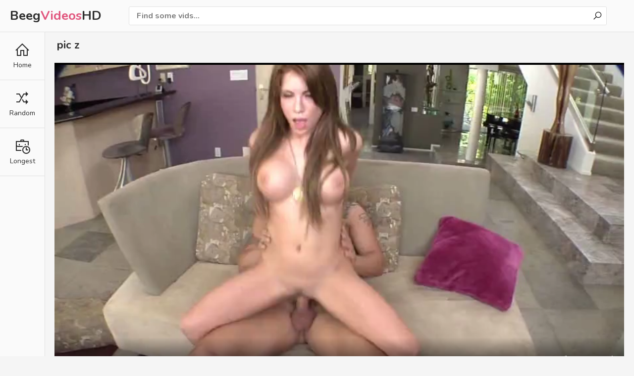

--- FILE ---
content_type: text/html; charset=utf-8
request_url: https://beegvideoshd.net/vids/367678-pic-z/
body_size: 3811
content:
<!DOCTYPE html>
<html lang="en">    
<head>
        <meta charset="UTF-8"/>
        <title>Pic Z</title>
        <meta http-equiv="Content-Type" content="text/html; charset=utf-8">
	<meta name="keywords" content="beeg com, brazzers seller beeg, amat squirt, beeg dad oomj, beeg milf, beeg videos, beeg deutsche uromania, follando conmigo, beeg movies" />
    	<meta name="description" content="Watch thousands of pic z porn videos online in HD on Beeg. Friendly Mobile design optimized layout make you easy to find well sorted pic z videos." />
	<meta name="RATING" content="RTA-5042-1996-1400-1577-RTA" />
        <link href="/css/styles.css" type="text/css" rel="stylesheet">
        <link href="/css/import.css" type="text/css" rel="stylesheet">
        <meta name="viewport" content="width=device-width, initial-scale=1.0"/>
        <meta name="apple-touch-fullscreen" content="YES" />
	<script type="application/ld+json">{"@context":"https://schema.org","@type":"WebSite","@id":"#website","url":"https://beegvideoshd.net/","name":"Beeg  Tube","potentialAction":{"@type":"SearchAction","target":"https://beegvideoshd.net/?q={search_term_string}","query-input":"required name=search_term_string"}}</script>
	<link rel="apple-touch-icon" sizes="180x180" href="/beeg/apple-touch-icon.png">
	<link rel="icon" type="image/png" sizes="32x32" href="/beeg/favicon-32x32.png">
	<link rel="icon" type="image/png" sizes="16x16" href="/beeg/favicon-16x16.png">
	<link rel="manifest" href="/beeg/site.webmanifest">
	<link rel="canonical" href="https://beegvideoshd.net/vids/367678-pic-z/" />

        <script type="text/javascript" src="/js/jquery.min.js"></script>
        <script type="text/javascript" src="/js/functions.js"></script>
	
	<script type='application/ld+json'>{"@context":"https://schema.org","@type":"BreadcrumbList","itemListElement":[{"@type":"ListItem","position":1,"item":{"@id":"https://beegvideoshd.net/","name":"Beeg Tube"}},{"@type":"ListItem","position":2,"item":{"@id":"https://beegvideoshd.net/vids/367678-pic-z/","name":"Pic Z"}}]}</script>
	    

</head>

    <body>
        <div class="header-row">
            <div class="logo">
                <a href="/">Beeg<span>Videos</span>HD</a>
            </div>

            <div class="b-list"><i class="la la-bars"></i></div>
            <div class="b-search"><i class="la la-search"></i></div>

            

            <div class="search-row">
                <form method="get" action="/find/">
                    <div class="search-text">
                        <input type="text" name="q" placeholder="Find some vids...">
                    </div>
                    <button type="submit" title="Find"><i class="la la-search"></i></button>
                </form>
            </div>
        </div>

        <div class="menu-row">
            <ul>
                <li><a href="/"><i class="la la-home"></i> <span>Home</span></a></li>
                <li><a href="/random/"><i class="la la-random"></i> <span>Random</span></a></li>
                <li><a href="/longest/"><i class="la la-business-time"></i> <span>Longest</span></a></li>
            </ul>
        </div>

            <div class="main-wrapper-row">
                <div class="video-wrapper-row">
                    <h1>pic z</h1>

                    <div class="video-inner">
                        <div class="video-col">
                            <div class="video">
                                <video id="video_player" class="video-js vjs-big-play-centered vjs-16-9" poster="https://i.beegvideoshd.net/1520.jpg" playsinline preload="auto" controls data-setup='{}'>
                                    <source src="https://prncdn.com/ba/1520/1520.mp4?v=1" type="video/mp4">
                                </video>
                            </div>

                            <div class="video-info-row">
                                <ul><li><i class="la la-clock-o"></i> 07:39</li>
                                    
                                </ul>
						<span>Check out featured pic z porn videos on Beeg. Watch all featured brazzers seller sex videos right now.</span>
                                <ul class="video-info-links-row">
					<li><span><i class="la la-tags"></i> Tags:</span></li>
                                    
                                    <li>amat squirt</li>
                                    
                                    <li>dad oomj</li>
                                    
                                    <li>brazzers seller</li>
                                    
                                </ul>
                            </div>
                        </div></div>

                </div>

                <h2>Related videos</h2>

                <div class="thumbs-row">
  



  
      
  

  <div class="thumb-col thumb-col-cat">
    <div class="thumb-col-inn">
        <a class="thumb-img-link" href="/vids/369283-zoie-pige/">
            <img src="https://i.beegvideoshd.net/1526.jpg" alt="zoie pige">
            <span class="thumb-icon"><i class="la la-sign-in"></i></span>
        </a>
        <div class="thumb-col-meta">
            <a class="thumb-name-link" href="/vids/369283-zoie-pige/">zoie pige</a>
        </div>
    </div>
</div>

  
      
  

  <div class="thumb-col thumb-col-cat">
    <div class="thumb-col-inn">
        <a class="thumb-img-link" href="/vids/238080-hot-mallu-boss/">
            <img src="https://i.beegvideoshd.net/984.jpg" alt="hot mallu boss">
            <span class="thumb-icon"><i class="la la-sign-in"></i></span>
        </a>
        <div class="thumb-col-meta">
            <a class="thumb-name-link" href="/vids/238080-hot-mallu-boss/">hot mallu boss</a>
        </div>
    </div>
</div>

  
      
  

  <div class="thumb-col thumb-col-cat">
    <div class="thumb-col-inn">
        <a class="thumb-img-link" href="/vids/554313-moana-animation/">
            <img src="https://i.beegvideoshd.net/2291.jpg" alt="moana animation">
            <span class="thumb-icon"><i class="la la-sign-in"></i></span>
        </a>
        <div class="thumb-col-meta">
            <a class="thumb-name-link" href="/vids/554313-moana-animation/">moana animation</a>
        </div>
    </div>
</div>

  
      
  

  <div class="thumb-col thumb-col-cat">
    <div class="thumb-col-inn">
        <a class="thumb-img-link" href="/vids/681911-titanik-fuck/">
            <img src="https://i.beegvideoshd.net/2818.jpg" alt="titanik fuck">
            <span class="thumb-icon"><i class="la la-sign-in"></i></span>
        </a>
        <div class="thumb-col-meta">
            <a class="thumb-name-link" href="/vids/681911-titanik-fuck/">titanik fuck</a>
        </div>
    </div>
</div>

  
      
  

  <div class="thumb-col thumb-col-cat">
    <div class="thumb-col-inn">
        <a class="thumb-img-link" href="/vids/266590-fuck-mother-gives-son-sex-education/">
            <img src="https://i.beegvideoshd.net/1102.jpg" alt="fuck mother gives son sex education">
            <span class="thumb-icon"><i class="la la-sign-in"></i></span>
        </a>
        <div class="thumb-col-meta">
            <a class="thumb-name-link" href="/vids/266590-fuck-mother-gives-son-sex-education/">fuck mother gives son sex education</a>
        </div>
    </div>
</div>

  
      
  

  <div class="thumb-col thumb-col-cat">
    <div class="thumb-col-inn">
        <a class="thumb-img-link" href="/vids/604936-zaat/">
            <img src="https://i.beegvideoshd.net/2500.jpg" alt="zaat">
            <span class="thumb-icon"><i class="la la-sign-in"></i></span>
        </a>
        <div class="thumb-col-meta">
            <a class="thumb-name-link" href="/vids/604936-zaat/">zaat</a>
        </div>
    </div>
</div>

  
      
  

  <div class="thumb-col thumb-col-cat">
    <div class="thumb-col-inn">
        <a class="thumb-img-link" href="/vids/547307-oyku/">
            <img src="https://i.beegvideoshd.net/2262.jpg" alt="oyku">
            <span class="thumb-icon"><i class="la la-sign-in"></i></span>
        </a>
        <div class="thumb-col-meta">
            <a class="thumb-name-link" href="/vids/547307-oyku/">oyku</a>
        </div>
    </div>
</div>

  
      
  

  <div class="thumb-col thumb-col-cat">
    <div class="thumb-col-inn">
        <a class="thumb-img-link" href="/vids/525126-creampie-omg/">
            <img src="https://i.beegvideoshd.net/2170.jpg" alt="creampie omg">
            <span class="thumb-icon"><i class="la la-sign-in"></i></span>
        </a>
        <div class="thumb-col-meta">
            <a class="thumb-name-link" href="/vids/525126-creampie-omg/">creampie omg</a>
        </div>
    </div>
</div>

  
      
  

  <div class="thumb-col thumb-col-cat">
    <div class="thumb-col-inn">
        <a class="thumb-img-link" href="/vids/383889-picha-za-kuma-za-kichina/">
            <img src="https://i.beegvideoshd.net/1587.jpg" alt="picha za kuma za kichina">
            <span class="thumb-icon"><i class="la la-sign-in"></i></span>
        </a>
        <div class="thumb-col-meta">
            <a class="thumb-name-link" href="/vids/383889-picha-za-kuma-za-kichina/">picha za kuma za kichina</a>
        </div>
    </div>
</div>

  
      
  

  <div class="thumb-col thumb-col-cat">
    <div class="thumb-col-inn">
        <a class="thumb-img-link" href="/vids/539823-itlar-va-qizlar/">
            <img src="https://i.beegvideoshd.net/2231.jpg" alt="itlar va qizlar">
            <span class="thumb-icon"><i class="la la-sign-in"></i></span>
        </a>
        <div class="thumb-col-meta">
            <a class="thumb-name-link" href="/vids/539823-itlar-va-qizlar/">itlar va qizlar</a>
        </div>
    </div>
</div>

  
      
  

  <div class="thumb-col thumb-col-cat">
    <div class="thumb-col-inn">
        <a class="thumb-img-link" href="/vids/464682-japan-xxxxwwww/">
            <img src="https://i.beegvideoshd.net/1921.jpg" alt="japan xxxxwwww">
            <span class="thumb-icon"><i class="la la-sign-in"></i></span>
        </a>
        <div class="thumb-col-meta">
            <a class="thumb-name-link" href="/vids/464682-japan-xxxxwwww/">japan xxxxwwww</a>
        </div>
    </div>
</div>

  
      
  

  <div class="thumb-col thumb-col-cat">
    <div class="thumb-col-inn">
        <a class="thumb-img-link" href="/vids/143786-janwar-wala-film-full-hd-hollywood-sex/">
            <img src="https://i.beegvideoshd.net/595.jpg" alt="janwar wala film full hd hollywood sex">
            <span class="thumb-icon"><i class="la la-sign-in"></i></span>
        </a>
        <div class="thumb-col-meta">
            <a class="thumb-name-link" href="/vids/143786-janwar-wala-film-full-hd-hollywood-sex/">janwar wala film full hd hollywood sex</a>
        </div>
    </div>
</div>

  
      
  

  <div class="thumb-col thumb-col-cat">
    <div class="thumb-col-inn">
        <a class="thumb-img-link" href="/vids/248355-desi-xxxl/">
            <img src="https://i.beegvideoshd.net/1027.jpg" alt="desi xxxl">
            <span class="thumb-icon"><i class="la la-sign-in"></i></span>
        </a>
        <div class="thumb-col-meta">
            <a class="thumb-name-link" href="/vids/248355-desi-xxxl/">desi xxxl</a>
        </div>
    </div>
</div>

  
      
  

  <div class="thumb-col thumb-col-cat">
    <div class="thumb-col-inn">
        <a class="thumb-img-link" href="/vids/295569-wife-bj-and-cum-in-mouth/">
            <img src="https://i.beegvideoshd.net/1222.jpg" alt="wife bj and cum in mouth">
            <span class="thumb-icon"><i class="la la-sign-in"></i></span>
        </a>
        <div class="thumb-col-meta">
            <a class="thumb-name-link" href="/vids/295569-wife-bj-and-cum-in-mouth/">wife bj and cum in mouth</a>
        </div>
    </div>
</div>

  
      
  

  <div class="thumb-col thumb-col-cat">
    <div class="thumb-col-inn">
        <a class="thumb-img-link" href="/vids/219620-downblouse-balcony/">
            <img src="https://i.beegvideoshd.net/908.jpg" alt="downblouse balcony">
            <span class="thumb-icon"><i class="la la-sign-in"></i></span>
        </a>
        <div class="thumb-col-meta">
            <a class="thumb-name-link" href="/vids/219620-downblouse-balcony/">downblouse balcony</a>
        </div>
    </div>
</div>

  
      
  

  <div class="thumb-col thumb-col-cat">
    <div class="thumb-col-inn">
        <a class="thumb-img-link" href="/vids/543964-une-amatrice-se-branle-pour-un-abonne-chez-stephaneprodx/">
            <img src="https://i.beegvideoshd.net/2248.jpg" alt="une amatrice se branle pour un abonne chez stephaneprodx">
            <span class="thumb-icon"><i class="la la-sign-in"></i></span>
        </a>
        <div class="thumb-col-meta">
            <a class="thumb-name-link" href="/vids/543964-une-amatrice-se-branle-pour-un-abonne-chez-stephaneprodx/">une amatrice se branle pour un abonne chez stephaneprodx</a>
        </div>
    </div>
</div>

  
      
  

  <div class="thumb-col thumb-col-cat">
    <div class="thumb-col-inn">
        <a class="thumb-img-link" href="/vids/69419-pz-u-z-z-ra/">
            <img src="https://i.beegvideoshd.net/287.jpg" alt="pz u z z ra">
            <span class="thumb-icon"><i class="la la-sign-in"></i></span>
        </a>
        <div class="thumb-col-meta">
            <a class="thumb-name-link" href="/vids/69419-pz-u-z-z-ra/">pz u z z ra</a>
        </div>
    </div>
</div>

  
      
  

  <div class="thumb-col thumb-col-cat">
    <div class="thumb-col-inn">
        <a class="thumb-img-link" href="/vids/52716-body-girl-beeg/">
            <img src="https://i.beegvideoshd.net/218.jpg" alt="body girl beeg">
            <span class="thumb-icon"><i class="la la-sign-in"></i></span>
        </a>
        <div class="thumb-col-meta">
            <a class="thumb-name-link" href="/vids/52716-body-girl-beeg/">body girl beeg</a>
        </div>
    </div>
</div>

  
      
  

  <div class="thumb-col thumb-col-cat">
    <div class="thumb-col-inn">
        <a class="thumb-img-link" href="/vids/673784-stepmother-magdalene-st-michaels-fuck-her-teen-stepson/">
            <img src="https://i.beegvideoshd.net/2785.jpg" alt="stepmother magdalene st michaels fuck her teen stepson">
            <span class="thumb-icon"><i class="la la-sign-in"></i></span>
        </a>
        <div class="thumb-col-meta">
            <a class="thumb-name-link" href="/vids/673784-stepmother-magdalene-st-michaels-fuck-her-teen-stepson/">stepmother magdalene st michaels fuck her teen stepson</a>
        </div>
    </div>
</div>

  
      
  

  <div class="thumb-col thumb-col-cat">
    <div class="thumb-col-inn">
        <a class="thumb-img-link" href="/vids/638243-school-girls-kissing-boys-naked/">
            <img src="https://i.beegvideoshd.net/2638.jpg" alt="school girls kissing boys naked">
            <span class="thumb-icon"><i class="la la-sign-in"></i></span>
        </a>
        <div class="thumb-col-meta">
            <a class="thumb-name-link" href="/vids/638243-school-girls-kissing-boys-naked/">school girls kissing boys naked</a>
        </div>
    </div>
</div>

  
      
  

  <div class="thumb-col thumb-col-cat">
    <div class="thumb-col-inn">
        <a class="thumb-img-link" href="/vids/78349-alena-croft-xnxx/">
            <img src="https://i.beegvideoshd.net/324.jpg" alt="alena croft xnxx">
            <span class="thumb-icon"><i class="la la-sign-in"></i></span>
        </a>
        <div class="thumb-col-meta">
            <a class="thumb-name-link" href="/vids/78349-alena-croft-xnxx/">alena croft xnxx</a>
        </div>
    </div>
</div>

  
      
  

  <div class="thumb-col thumb-col-cat">
    <div class="thumb-col-inn">
        <a class="thumb-img-link" href="/vids/662523-degori-kink-belly-stuffing/">
            <img src="https://i.beegvideoshd.net/2738.jpg" alt="degori kink belly stuffing">
            <span class="thumb-icon"><i class="la la-sign-in"></i></span>
        </a>
        <div class="thumb-col-meta">
            <a class="thumb-name-link" href="/vids/662523-degori-kink-belly-stuffing/">degori kink belly stuffing</a>
        </div>
    </div>
</div>

  
      
  

  <div class="thumb-col thumb-col-cat">
    <div class="thumb-col-inn">
        <a class="thumb-img-link" href="/vids/675974-drunk-wife-shared-tricked-no-consent/">
            <img src="https://i.beegvideoshd.net/2794.jpg" alt="drunk wife shared tricked no consent">
            <span class="thumb-icon"><i class="la la-sign-in"></i></span>
        </a>
        <div class="thumb-col-meta">
            <a class="thumb-name-link" href="/vids/675974-drunk-wife-shared-tricked-no-consent/">drunk wife shared tricked no consent</a>
        </div>
    </div>
</div>

  
      
  

  <div class="thumb-col thumb-col-cat">
    <div class="thumb-col-inn">
        <a class="thumb-img-link" href="/vids/179356-necked-women-hd/">
            <img src="https://i.beegvideoshd.net/742.jpg" alt="necked women hd">
            <span class="thumb-icon"><i class="la la-sign-in"></i></span>
        </a>
        <div class="thumb-col-meta">
            <a class="thumb-name-link" href="/vids/179356-necked-women-hd/">necked women hd</a>
        </div>
    </div>
</div>

  
		</div>

                

                <h2>Hot Searches</h2>
                <div class="searches-row">
                    <ul>
                        
                            <li><a href="/vids/366266-big-cock-prank-with-women/" title="big cock prank with women"><i class="la la-search"></i> big cock prank with women</a></li>
                        
                            <li><a href="/vids/390897-paying-set/" title="paying set"><i class="la la-search"></i> paying set</a></li>
                        
                            <li><a href="/vids/625829-yega-girls-sex/" title="yega girls sex"><i class="la la-search"></i> yega girls sex</a></li>
                        
                            <li><a href="/vids/307136-undressing-for-my-boss/" title="undressing for my boss"><i class="la la-search"></i> undressing for my boss</a></li>
                        
                            <li><a href="/vids/551790-hert-xxx-video/" title="hert xxx video"><i class="la la-search"></i> hert xxx video</a></li>
                        
                            <li><a href="/vids/631745-alexis-texas-anal-white-couch/" title="alexis texas anal white couch"><i class="la la-search"></i> alexis texas anal white couch</a></li>
                        
                            <li><a href="/vids/288080-tease-virgin-boy-tied-up/" title="tease virgin boy tied up"><i class="la la-search"></i> tease virgin boy tied up</a></li>
                        
                            <li><a href="/vids/511918-bagllasex-vduo/" title="bagllasex vduo"><i class="la la-search"></i> bagllasex vduo</a></li>
                        
                            <li><a href="/vids/133619-migumi-shino-squirt/" title="migumi shino squirt"><i class="la la-search"></i> migumi shino squirt</a></li>
                        
                            <li><a href="/vids/423088-alessa-kate/" title="alessa kate"><i class="la la-search"></i> alessa kate</a></li>
                        
                    </ul>
                </div>
		
            <div class="footer-row">
                <div class="wrapper-row">
                    <div class="footer-inner">
                        <p>2021 &copy; <span>Beeg Videos HD</span>.</p>
                    </div>
                    <p>18 USC 2257. All Models are over 18 years old. All links, videos and images are provided by 3rd parties. </p>
                </div>
            </div>
        </div>

		<div id="scroll-top" title="Scroll to Top">
		    <i class="la la-chevron-up"></i>
		    <span>Go Top</span>
	    </div>

<script type="text/javascript">
            $(function() {
                $(window).scroll(function() {
                    if($(this).scrollTop() != 0) {
                        $('#scroll-top').fadeIn();
                    } else {
                        $('#scroll-top').fadeOut();
                    }
                });
                $('#scroll-top').click(function() {
                    $('body,html').animate({scrollTop:0},800);
                });
            });
		</script>
        
   <script type="text/javascript" > (function(m,e,t,r,i,k,a){m[i]=m[i]||function(){(m[i].a=m[i].a||[]).push(arguments)}; m[i].l=1*new Date();k=e.createElement(t),a=e.getElementsByTagName(t)[0],k.async=1,k.src=r,a.parentNode.insertBefore(k,a)}) (window, document, "script", "https://mc.yandex.ru/metrika/tag.js", "ym"); ym(79471492, "init", { clickmap:true, trackLinks:true, accurateTrackBounce:true }); </script> <noscript><div><img src="https://mc.yandex.ru/watch/79471492" style="position:absolute; left:-9999px;" alt="" /></div></noscript>
   <script defer src="https://static.cloudflareinsights.com/beacon.min.js/vcd15cbe7772f49c399c6a5babf22c1241717689176015" integrity="sha512-ZpsOmlRQV6y907TI0dKBHq9Md29nnaEIPlkf84rnaERnq6zvWvPUqr2ft8M1aS28oN72PdrCzSjY4U6VaAw1EQ==" data-cf-beacon='{"version":"2024.11.0","token":"e61a2cd6863140848eb88e9cf0ff81cf","r":1,"server_timing":{"name":{"cfCacheStatus":true,"cfEdge":true,"cfExtPri":true,"cfL4":true,"cfOrigin":true,"cfSpeedBrain":true},"location_startswith":null}}' crossorigin="anonymous"></script>
</body>
</html>

--- FILE ---
content_type: text/css
request_url: https://beegvideoshd.net/css/styles.css
body_size: 3687
content:
.search-text, .categories-row a:hover, .searches-row a:hover, .video-info-row li a:hover, .b-list:hover, .b-search:hover, .b-list.active, .b-search.active, .header-list-row a:hover, .header-list-row a.active, .header-list-row li.active a
{ background-color: rgb(255,255,255); }

.header-row, .menu-row, .header-list-row, .search-row, .thumb-col-likes, .categories-row a, .searches-row a, .traders-row, .video-like, .video-info-row li a
{ background-color: rgb(250,250,250); }

body
{ background-color: rgb(245,245,245); }

img, .thumb-col-img, .avbar-col, .hvbar-col, .categories-row a span.name i, .thumb-col-likes i, .searches-row a i, .traders-row i, .pages-row i, .pages-row i, .video-info-row li a i
{ background-color: rgb(235,235,235); }

.menu-row, .header-row, .menu-row li, .header-list-row, .header-list-row li, .b-list, .b-search, .search-row, .search-text, h2, .thumb-col-likes, .categories-row a, .categories-row a span.total, .searches-row a, .traders-row, .footer-row, .video-like, .video-info-row li a
{ border-color: rgb(225,225,225); }

body, .search-row input::placeholder, .categories-row a span.total, #scroll-top, .searches-row a, .footer-row a
{ color: rgb(125,125,125); }

.thumb-col-time
{ background-color: rgba(5,5,5,0.7); color: rgb(245,245,245); }

a:hover, .logo a span, .b-list:hover, .b-search:hover, .b-list.active, .b-search.active, .title-sort-row i, .thumb-col-likes, .thumb-col-inn:hover a.thumb-name-link, .categories-row a span.name i, .desc-row span, .pages-row a i, .pages-row li.next a:hover, .pages-row li.prev a:hover, .video-info-row li a i, .header-list-row a.active, .header-list-row li.active a
{ color: rgb(225,85,125); }

.menu-row a:hover, .menu-row a.active, .menu-row li.active a, .search-row button:hover, .title-sort-row a:hover, .title-sort-row a.active, .title-sort-row li.active a,
.categories-row a:hover span.name i, .searches-row a:hover i, .traders-row a:hover i, .pages-row a:hover i, .pages-row a:hover, .pages-row a.active, .pages-row li.active a, .video-like a, .video-info-row li a:hover i, .timer span
{ background-color: rgb(225,85,125); color: rgb(255,255,255); }

.video-like a:hover
{ background-color: rgb(205,65,105); }

a, .logo a, .b-list, .b-search, .search-row input, h1, h2, .categories-row a:hover span.total, #scroll-top:hover, .searches-row a i, .searches-row a:hover, .footer-row span, .footer-row a:hover, .pages-row li.next a, .pages-row li.prev a, .video-like span
{ color: rgb(45,45,45); }


body,html,div,p,a,ul,li,input,button,form,textarea,span,img,h1,h2,h3 { margin: 0; padding: 0; }

div, ul, li, a, span, p { overflow: hidden; }

body { font-family: Arial, sans-serif; }

li { list-style-type: none; }

img { display: block; }

a { text-decoration: none; }

h1, h2 { font-weight: bold; }
h1 { font-size: 22px; line-height: 28px; margin: 10px 5px 0 5px; }
h2 { border-top-style: solid; border-top-width: 4px; margin: 20px 5px 0 5px; padding-top: 20px; font-size: 20px; line-height: 24px; }

.wrapper-row { margin: 0 auto; max-width: 1860px; }

.header-row { border-bottom-width: 1px; border-bottom-style: solid; overflow: visible; min-height: 50px; position: fixed; top: 0; left: 0; width: 100%; z-index: 10000; }

.logo { float: left; margin-left: 10px; }
.logo a { display: block; font-size: 20px; height: 50px; line-height: 50px; font-weight: bold; }

.b-list, .b-search { border-left-width: 1px; border-left-style: solid; float: right; width: 50px; height: 50px; line-height: 50px; font-size: 22px; cursor: pointer; text-align: center; }
.b-list i, .b-search i { display: block; height: inherit; line-height: inherit; }
.b-list { font-size: 24px; }

.menu-row { width: 60px; border-right-width: 1px; border-right-style: solid; position: fixed; top: 51px; left: 0; text-align: center; height: 100%; }
.menu-row li { border-bottom-width: 1px; border-bottom-style: solid; }
.menu-row a { display: block; padding: 15px 0; }
.menu-row i { display: block; font-size: 28px; }
.menu-row span { display: none; font-size: 12px; padding-top: 5px; }

.search-row { display: none; border-style: solid; border-width: 1px; position: absolute; top: 50px; left: 0; right: 0; z-index: 10000; box-shadow: 0 5px 15px -7px rgba(0,0,0,0.8); padding: 15px; }
.search-row form { position: relative; overflow: hidden; }
.search-text { border-style: solid; border-width: 1px; height: 42px; line-height: 42px; padding: 0 48px 0 15px; border-radius: 3px; }
.search-row input {  width: 100%; height: inherit; line-height: normal; font-size: 16px; background: none; border: 0 none; outline: 0 none; font-weight: bold; }
.search-row button { background: none; width: 38px; height: 38px; line-height: normal; font-size: 20px; position: absolute; border-radius: 3px; top: 3px; right: 3px; cursor: pointer; border: 0 none; outline: 0 none; }

.header-list-row { border-width: 1px; border-style: solid; display: none; box-shadow: 0 5px 15px -7px rgba(0,0,0,0.8); position: absolute; top: 50px; right: 0; z-index: 10000; min-width: 180px; }
.header-list-row li { border-top-width: 1px; border-top-style: solid; }
.header-list-row li:first-child { border-top: 0 none; }
.header-list-row a { display: block; height: 60px; line-height: 60px; padding: 0 15px; font-size: 14px; }
.header-list-row a i { display: block; float: left; margin-right: 5px; height: inherit; line-height: inherit; font-size: 28px; }

.main-wrapper-row { clear: both; margin-left: 61px; padding: 0 5px; margin-top: 51px; }

.title-sort-row { padding: 5px 0 0 5px; }
.title-sort-row h1 { float: left; margin: 5px 20px 0 0; }

.title-sort-row ul { float: left; margin: 3px 20px 0 0; }
.title-sort-row li { float: left; margin: 2px 5px 0 0; }
.title-sort-row a, .title-sort-row span { height: 28px; line-height: 28px; font-size: 14px; display: block; font-weight: bold; }
.title-sort-row a { padding: 0 10px; border-radius: 3px; }
.title-sort-row span i { display: block; float: left; margin-right: 5px; height: inherit; line-height: inherit; font-size: 24px; }
.title-sort-row span { margin-right: 4px; }

.thumb-col-inn { position: relative; margin: 10px 5px 0 5px; }
.thumb-col-inn a { display: block; }
.thumb-col-inn a.thumb-img-link { padding-bottom: 66.6666%; position: relative; }
.thumb-col-inn a.thumb-img-link img { position: absolute; top: 0; left: 0; width: 100%; height: 100%; }

.thumb-icon { color: rgb(255,255,255); opacity: 0.9; display: none; position: absolute; z-index: 1000; top: 50%; left: 50%; width: 40px; height: 40px; line-height: 40px; font-size: 38px; margin: -20px 0 0 -20px; text-align: center; }
.thumb-icon i { display: block; height: inherit; line-height: inherit; }
.thumb-col-inn a.thumb-img-link:hover .thumb-icon { display: block; }

.thumb-col-meta { height: 84px; }

a.thumb-name-link { max-height: 36px; line-height: 18px; font-size: 14px; font-weight: bold; margin-top: 7px; }

.thumb-col-meta ul { max-height: 36px; margin-top: 5px; }
.thumb-col-meta li { height: 16px; line-height: 16px; float: left; margin: 2px 15px 0 0; font-size: 13px; }
.thumb-col-meta ul i { float: left; margin-right: 3px; display: block; height: inherit; line-height: inherit; font-size: 18px; }

.thumb-col-likes { float: right; border-style: solid; border-width: 1px; height: 34px; line-height: 34px; border-radius: 3px; padding: 0 10px 0 5px; margin: 7px 0 0 5px; font-weight: bold; font-size: 12px; }
.thumb-col-likes i { float: left; margin: 5px 5px 5px 0; display: block; font-size: 16px; width: 24px; height: 24px; line-height: 24px; text-align: center; border-radius: 3px; }

.thumb-col-time { border-radius: 2px; position: absolute; bottom: 89px; right: 5px; height: 20px; line-height: 20px; padding: 0 5px; font-size: 13px; z-index: 5000; font-weight: bold; }

.thumb-col-cat .thumb-col-meta { height: 35px; }
.thumb-col-cat a.thumb-name-link { max-height: 35px; height: 35px; line-height: 35px; font-size: 18px; margin-top: 0; }
.thumb-col-cat .thumb-col-time { bottom: 40px; }

.pages-row { padding-top: 15px; font-size: 0; text-align: center; }
.pages-row li { display: inline-block; vertical-align: top; margin: 10px 3px 0 3px; }
.pages-row a, .pages-row span { display: block; height: 40px; line-height: 40px; min-width: 30px; padding: 0 5px; font-size: 16px; font-weight: bold; border-radius: 3px; }
.pages-row li.clear { display: block; clear: both; margin: 0; padding-top: 10px; }
.pages-row li.prev, .pages-row li.next { margin: 10px 30px 0 30px; }
.pages-row li.prev a, .pages-row li.prev span, .pages-row li.next a, .pages-row li.next span { background: none; padding: 0; border-radius: 0; font-size: 18px; }
.pages-row li.prev a i, .pages-row li.prev span i, .pages-row li.next a i, .pages-row li.next span i { border-radius: 3px; display: block; height: 40px; line-height: 40px; width: 60px; text-align: center; font-size: 20px; }
.pages-row li.prev a i, .pages-row li.prev span i { float: left; margin-right: 15px; }
.pages-row li.next a i, .pages-row li.next span i { float: right; margin-left: 15px; }

.searches-row { padding-top: 10px; }
.searches-row li { margin: 10px 5px 0 5px; float: left; }
.searches-row a { border-width: 1px; border-style: solid; border-radius: 2px; display: block; height: 40px; line-height: 40px; font-size: 14px; padding: 0 10px 0 5px; font-weight: bold; }
.searches-row i { float: left; display: block; margin: 5px 10px 5px 0; font-size: 18px; height: 30px; line-height: 30px; width: 30px; text-align: center; border-radius: 3px; }

.categories-row { padding-top: 10px; font-size: 0; }
.categories-row li { page-break-inside: avoid; break-inside: avoid; display: inline-block; vertical-align: top; width: 100%; }
.categories-row div { padding: 10px 5px 0 5px; }
.categories-row a { border-width: 1px; border-style: solid; display: block; border-radius: 2px; }
.categories-row a span.name { display: block; height: 40px; line-height: 40px; font-size: 14px; font-weight: bold; padding: 0 5px; }
.categories-row a span.total { border-top-width: 1px; border-top-style: solid; display: block; height: 35px; line-height: 35px; font-size: 12px; padding: 0 10px; }
.categories-row a span.name i { float: left; display: block; margin: 5px 10px 5px 0; height: inherit; line-height: inherit; font-size: 20px; height: 30px; line-height: 30px; width: 30px; text-align: center; border-radius: 3px; }
.categories-row a span.total i { float: left; display: block; margin-right: 4px; height: inherit; line-height: inherit; font-size: 16px; }

.traders-row { margin: 20px 5px 0 5px; border-width: 1px; border-style: solid; font-size: 0; padding: 0 5px 10px 5px; }
.traders-row li { page-break-inside: avoid; break-inside: avoid; display: inline-block; vertical-align: top; width: 100%; }
.traders-row div { padding: 10px 5px 0 5px; }
.traders-row a { display: block; height: 40px; line-height: 40px; font-size: 14px; }
.traders-row i { float: left; display: block; margin: 5px 8px 0 0; font-size: 16px; height: 30px; line-height: 30px; width: 30px; text-align: center; border-radius: 3px; }

.desc-row { padding: 10px 5px 0 5px; text-align: justify; font-size: 14px; line-height: 18px; }
.desc-row p { margin-top: 10px; }

.avbar-row { margin-top: 10px; font-size: 0; text-align: center; }
.avbar-col { margin: 10px 5px 0 5px; width: 300px; height: 250px; display: inline-block; vertical-align: top; }
.avbar-col-2, .avbar-col-3, .avbar-col-4, .avbar-col-5, .avbar-col-6 { display: none; }

.video-wrapper-row { margin: 0 5px; }

.video-inner { display: table; width: 100%; }

.video-col { padding-top: 10px; }

.video { background-color: rgb(0,0,0); position: relative; padding-bottom: 56.25%; }
.video iframe, .video video, .video source, .video object, .video embed, .video .fluid_video_wrapper { position: absolute !important; top: 0 !important; left: 0 !important; width: 100% !important; height: 100% !important; }
.video div { overflow: visible; }

.video-like { border-style: solid; border-width: 1px; border-radius: 3px; float: right; font-weight: bold; margin: 14px 0 0 20px; padding: 10px 10px 0 10px; text-align: center; }
.video-like a { border-radius: 3px; display: inline-block; vertical-align: top; font-size: 28px; width: 60px; height: 40px; line-height: 40px; }
.video-like i { display: block; height: inherit; line-height: inherit; }
.video-like span { display: block; font-size: 14px; height: 30px; line-height: 30px; }

.video-info-row h1 { margin: 10px 0 0 0; }
.video-info-row ul { margin-top: 5px; }
.video-info-row li { float: left; margin: 5px 25px 0 0; font-size: 14px; }
.video-info-row li span { display: block; height: 20px; line-height: 20px; }
.video-info-row li span i { float: left; display: block; margin-right: 5px; font-size: 22px; height: inherit; line-height: inherit; }
.video-info-row li a { border-style: solid; border-width: 1px; display: block; height: 30px; line-height: 30px; padding: 0 10px 0 5px; border-radius: 3px; font-weight: bold; }
.video-info-row li a i { float: left; margin: 5px 5px 5px 0; display: block; font-size: 16px; width: 20px; height: 20px; line-height: 20px; text-align: center; border-radius: 3px; }

.video-info-row ul.video-links-row { margin-top: 10px; }
.video-info-row ul.video-links-row li { margin-right: 5px; }
.video-info-row ul.video-links-row span { height: 32px; line-height: 32px; }

.on-player-box { display: none; background-color: rgba(0,0,0,0.5); text-shadow: 1px 1px 0 rgba(0,0,0,0.4); position: absolute; top: 0; left: 0; width: 100%; height: 100%; z-index: 5000; text-align: center; }
.on-player { background-color: rgba(0,0,0,0.5); box-shadow: 0 0 15px -3px rgba(0,0,0,0.5); position: absolute; top: 50%; left: 50%; width: 300px; height: 250px; z-index: 5500; margin: -125px 0 0 -150px; }
.close, .bot-close { background-color: rgba(0,0,0,0.7); color: rgb(255,255,255); position: absolute; cursor: pointer; display: none; }
.close:hover, .bot-close:hover { background-color: rgba(0,0,0,0.8); }
.on-player-sp { width: 300px; height: 250px; }
.on-player-sp iframe { width: 300px !important; height: 250px !important; position: static !important; }
.close { border-radius: 3px; font-family: Arial, sans-serif; width: 34px; font-size: 18px; top: 4px; right: 4px; height: 34px; line-height: 34px; }
.bot-close { border-radius: 3px; left: 4px; right: 4px; bottom: 4px; font-size: 16px; overflow: hidden; height: 34px; line-height: 34px; }
.timer { background-color: rgba(0,0,0,0.7); color: rgb(255,255,255); border-radius: 3px; position: absolute; left: 4px; right: 4px; bottom: 4px; font-size: 16px; overflow: hidden; height: 34px; line-height: 34px; }
.timer span { padding: 0 7px; font-weight: bold; border-radius: 3px; }

.mo-hvbar-vid { background-color: rgb(0,0,0); }
.mo-hvbar-vid-inn { background-color: rgb(40,40,40); width: 300px; height: 100px; margin: 0 auto; }

.hvbars-row { text-align: center; font-size: 0; padding-top: 10px; }
.hvbar-col { display: inline-block; vertical-align: top; margin: 10px 5px 0 5px; width: 300px; height: 250px; }
.hvbar-col-2, .hvbar-col-3, .hvbar-col-4 { display: none; }

.footer-row { margin: 40px 5px 0 5px; border-top-width: 4px; border-top-style: solid; font-size: 14px; line-height: 22px; text-align: justify; padding: 10px 0 20px 0; }
.footer-row p { margin-top: 10px; }
.footer-row span { font-weight: bold; }
.footer-row ul { font-size: 0; }
.footer-row li { display: inline-block; vertical-align: top; margin: 10px 20px 0 0; }
.footer-row a { font-size: 14px; font-weight: bold; display: inline-block; height: 26px; line-height: 26px; text-decoration: underline; }
.footer-row a:hover { text-decoration: none; }

#scroll-top { position: fixed; z-index: 20000; left: 0; bottom: 30px; cursor: pointer; display: none; width: 60px; text-align: center; }
#scroll-top i, #scroll-top span { display: block; }
#scroll-top i { font-size: 36px; }
#scroll-top span { font-size: 13px; text-transform: uppercase; }

@media all and (min-width:420px) {
    .thumb-col { float: left; width: 50%; }
}

@media all and (min-width:480px) {
    .menu-row { width: 80px; }
    .menu-row span { display: block; }
    .main-wrapper-row { margin-left: 81px; }
    #scroll-top { width: 80px; }
    #scroll-top i { font-size: 44px; }
    #scroll-top span { font-size: 14px; }
}

@media all and (min-width:500px) {
    .header-row { min-height: 54px; }
    .logo a { height: 54px; line-height: 54px; }
    .b-search { display: none; }
    .b-list { height: 54px; width: 54px; line-height: 54px; }
    .search-row { display: block !important; position: static; box-shadow: none; border: 0 none; padding: 10px 25px 0 25px; }
    .search-text { height: 32px; line-height: 32px; padding: 0 38px 0 15px; }
    .search-row button { width: 28px; height: 28px; font-size: 18px; }
    .menu-row { top: 55px; }
    .header-list-row { top: 54px; }
    .main-wrapper-row { margin-top: 55px; }
    .categories-row ul, .traders-row ul { column-count: 2; -moz-column-count: 2; -webkit-column-count: 2; }
}

@media all and (min-width:640px) {
    .header-row { min-height: 64px; }
    .logo { margin-top: 5px; }
    .logo a { font-size: 24px; }
    .b-list { height: 64px; width: 64px; line-height: 64px; }
    .search-row { padding-left: 35px; padding-right: 35px; padding-top: 13px; }
    .search-text { height: 36px; line-height: 36px; padding: 0 48px 0 15px; }
    .search-row button { width: 32px; height: 32px; font-size: 20px; }
    .menu-row { top: 65px; }
    .header-list-row { top: 64px; }
    .main-wrapper-row { margin-top: 65px; }
    .footer-inner { float: left; max-width: 500px; margin-right: 20px; }
    .video-like a { font-size: 38px; width: 74px; height: 54px; line-height: 54px; }
    .video-like span { height: 34px; line-height: 34px; }
    .on-player-box { display: block; }
}

@media all and (min-width:720px) {
    .search-row { padding-left: 55px; padding-right: 55px; }
    .categories-row ul, .traders-row ul { column-count: 3; -moz-column-count: 3; -webkit-column-count: 3; }
    .avbar-col-2, .hvbar-col-2 { display: inline-block; }
}

@media all and (min-width:710px) {
    .thumb-col { width: 33.3333%; }
}

@media all and (min-width:820px) {
    .search-row { padding-left: 75px; padding-right: 75px; }
    .thumb-col-meta { height: 92px; }
    a.thumb-name-link { max-height: 40px; line-height: 20px; font-size: 16px; }
    .thumb-col-meta ul { max-height: 40px; }
    .thumb-col-meta li { height: 18px; line-height: 18px; font-size: 14px; }
    .thumb-col-likes { height: 38px; line-height: 38px; margin: 7px 0 0 10px; font-size: 13px; }
    .thumb-col-likes i { height: 28px; line-height: 28px; width: 28px; font-size: 18px; }
    .thumb-col-time { font-size: 13px; bottom: 97px; }
    .main-wrapper-row { padding: 0 15px; }
    .footer-inner { margin-right: 30px; }
    .video-col { padding-top: 20px }
}

@media all and (min-width:920px) {
    .search-row { padding-left: 95px; padding-right: 95px; }
    .categories-row ul, .traders-row ul { column-count: 4; -moz-column-count: 4; -webkit-column-count: 4; }
}

@media all and (min-width:1020px) {
    .logo { margin-left: 20px; }
    .b-list { display: none; }
    .header-list-row { border: 0 none; display: block !important; position: static; box-shadow: none; float: right; }
    .header-list-row li { border-top: 0 none; border-left-style: solid; border-left-width: 1px; float: left; margin-top: 0; }
    .header-list-row a { height: 64px; line-height: 64px; }
    .search-row { padding-left: 25px; padding-right: 25px; }
    .title-sort-row { padding-top: 10px; }
    .title-sort-row ul { float: right; margin: 3px 0 0 20px; }
    .thumbs-row { padding-top: 5px; }
    h2 { margin-top: 40px; }
    .pages-row { padding-top: 25px; }
    .pages-row a, .pages-row span { height: 50px; line-height: 50px; min-width: 40px; }
    .pages-row li.clear { display: none; clear: none; padding-top: 0; }
    .pages-row li.prev, .pages-row li.next { margin: 10px 10px 0 10px; }
    .pages-row li.prev { float: left; }
    .pages-row li.next { float: right; }
    .pages-row li.prev a, .pages-row li.prev span, .pages-row li.next a, .pages-row li.next span { font-size: 20px; }
    .pages-row li.prev a i, .pages-row li.prev span i, .pages-row li.next a i, .pages-row li.next span i { height: 50px; line-height: 50px; width: 80px; font-size: 24px; }
    .footer-inner { margin-right: 40px; }
    .video-col, .hvbars-row { display: table-cell; vertical-align: top; }
    .hvbars-row { width: 320px; padding-top: 6px; }
    .hvbar-col { margin: 14px 0 0 20px; }
    .mo-hvbar-vid { display: none; }
}

@media all and (min-width:1070px) {
    .avbar-col-3 { display: inline-block; }
    .menu-row { width: 90px; }
    .menu-row i { font-size: 32px; }
    .menu-row a { padding: 20px 0; }
    .menu-row span { font-size: 14px; }
    .main-wrapper-row { margin-left: 90px; }
    .search-row { padding-left: 45px; padding-right: 45px; }
    .thumb-col { width: 25%; }
    .categories-row ul, .traders-row ul { column-count: 5; -moz-column-count: 5; -webkit-column-count: 5; }
    #scroll-top { width: 90px; }
    #scroll-top i { font-size: 48px; }
    #scroll-top span { font-size: 15px; }
}

@media all and (min-width:1230px) {
    .logo a { font-size: 26px; }
    .search-row { padding-left: 55px; padding-right: 55px; }
    .header-list-row a { padding: 0 25px; }
    .title-sort-row ul { margin-left: 40px; }
    .desc-row, .footer-row { font-size: 16px; line-height: 20px; }
    h1 { line-height: 32px; }
    .title-sort-row a, .title-sort-row span { height: 32px; line-height: 32px; font-size: 15px; }
    .title-sort-row a { padding: 0 13px; }
    .title-sort-row span i { font-size: 26px; }
    .footer-row a { font-size: 16px; }
}

@media all and (min-width:1330px) {
    .search-row { padding-left: 65px; padding-right: 65px; }
    .categories-row ul, .traders-row ul { column-count: 6; -moz-column-count: 6; -webkit-column-count: 6; }
    .footer-inner { margin-right: 60px; }
}

@media all and (min-width:1380px) {
    .avbar-col-4 { display: inline-block; }
    .search-row { padding-left: 75px; padding-right: 75px; }
    .thumb-col { width: 20%; }
    .footer-inner { margin-right: 120px; }
}

@media all and (min-width:1530px) {
    .search-row { padding-left: 85px; padding-right: 85px; }
    h1 { font-size: 24px; }
    h2 { font-size: 22px; line-height: 26px; }
}

@media all and (min-width:1630px) {
    .logo a { font-size: 28px; }
    .search-row { padding-left: 95px; padding-right: 95px; }
    .categories-row ul, .traders-row ul { column-count: 8; -moz-column-count: 8; -webkit-column-count: 8; }
    .pages-row { padding-top: 30px; }
    .pages-row a, .pages-row span { height: 60px; line-height: 60px; min-width: 50px; font-size: 16px; }
    .pages-row li.prev a i, .pages-row li.prev span i, .pages-row li.next a i, .pages-row li.next span i { height: 60px; line-height: 60px; width: 90px; font-size: 26px; }
    .hvbar-col-3 { display: inline-block; }
}

@media all and (min-width:1690px) {
    .avbar-col-5 { display: inline-block; }
    .thumb-col { width: 16.6666%; }
    .categories-row a span.name { font-size: 16px; }
}

@media all and (min-width:1730px) {
    .search-row { padding-left: 105px; padding-right: 105px; }
    .categories-row a span.name { font-size: 15px; }
}

@media all and (min-width: 2000px) {
    .avbar-col-6 { display: inline-block; }
    .hvbar-col-4 { display: inline-block; }
}